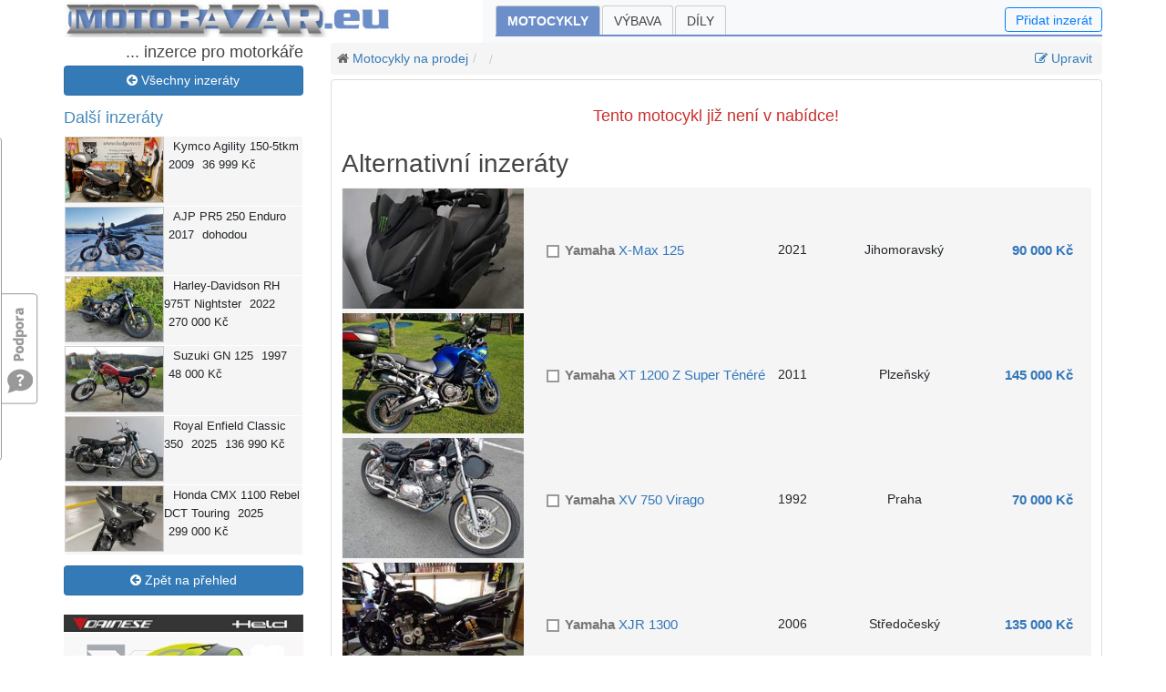

--- FILE ---
content_type: text/html; charset=utf-8
request_url: https://motobazar.eu/motocykly-prodej/yamaha-yzfr3/82286
body_size: 17799
content:
<!DOCTYPE html>
<html lang="cs">
<head><meta charset="utf-8" /><meta http-equiv="X-UA-Compatible" content="IE=edge" /><meta name="viewport" content="width=device-width, initial-scale=1, maximum-scale=1" /><meta name="description" content="Bezplatná motocyklová inzerce se snadným vyhledáváním." /><meta name="keywords" content="motoinzerce,moto inzerce,moto,motorka,motorky,motocykl,motocykly,bazar,moto bazar,motobazar" /><meta name="googlebot" content="noindex, nofollow" /><meta name="robots" content="noindex, nofollow" /><meta name="author" content="Bikes Media s.r.o" /><meta name="rating" content="general" /><meta name="seznam-wmt" content="b2yQ8nRXk9f2XneAUuXsvUqcXP8cNATP" /><title>
</title><link href="../../favicon.ico" type="image/x-icon" rel="shortcut icon" />
<link href="/assets/bootstrap/bootstrap.min.css" rel="stylesheet" />
<link href="/assets/css/bootstrap-glyphicons.min.css" rel="stylesheet" />
<link href="../../assets/css/bootstrap-dialog.min.css" rel="stylesheet" /><link href="../../css/jquery-ui.min.css" rel="stylesheet" /><link href="../../css/font-awesome/css/font-awesome.min.css" rel="stylesheet" /><link href="../../css/motobazar.min.css?v=6" rel="stylesheet" />
<!-- Owl Stylesheets -->
<link href="../../Homepage/Plugings/Owlcarousel/owl.carousel.css" rel="stylesheet" /><link href="../../Homepage/Plugings/Owlcarousel/owl.theme.default.css" rel="stylesheet" /><link href="../../css/custom.min.css?v=1" rel="stylesheet" />
<script async src="https://www.googletagmanager.com/gtag/js?id=G-6Y41VBHJK5"></script>
<script>
window.dataLayer = window.dataLayer || [];
function gtag() { dataLayer.push(arguments); }
gtag('js', new Date());
gtag('config', 'G-6Y41VBHJK5');
</script>
<link href="/js/fancyBox3/jquery.fancybox.min.css" rel="stylesheet" />
<link href="/css/detail.min.css?v=3" rel="stylesheet" />
<style>
body { font-size:14px; line-height:1.42857143; }
a { color: #337ab7; text-decoration: none; }
label { display: inline-block; max-width: 100%; margin-bottom: 5px; font-weight: 700; }
.h5, h5 { font-size: 1.1rem; }
.checkbox, .radio { position: relative; display: block; margin-top: 10px; margin-bottom: 10px; top:2px; }
.btn { font-size:14px; }
.btn-link { font-weight: 400; color: #337ab7!important; border-radius: 0; }
.btn-primary { color: #fff; background-color: #337ab7; border-color: #2e6da4; }
.btn-primary:hover { color: #fff; background-color: #286090; border-color: #204d74; }
.btn-success { color: #fff; background-color: #5cb85c; border-color: #4cae4c; }
.sale, .sale * { color: white; background-color: #6d8fc9; }
.sale .btn:hover { color: white; background-color: #9dbff9; border-color: white; }
.carousel { margin-top: 0; margin-bottom: 2rem; }
.owl-theme { margin-top: 20px; }
.owl-theme a h4 { margin:10px 0; }
.owl-theme a:hover h4 { color: #337ab7; }
.owl-carousel .item { text-align: center; width: 252px; padding: 5px; }
.owl-carousel .item:hover { border: 1px solid gray; padding: 0; }
.owl-carousel .item:hover a { text-decoration: none; }
.breadcrumb { color: #666; padding: 5px 15px; margin-bottom: 5px; list-style: none; background-color: #f5f5f5; border-radius: 4px; }
.breadcrumb > li { display: inline-block;  height: 25px; line-height: 25px; }
.breadcrumb > li + li:before { padding: 0 5px; color: #ccc; content: "/\00a0"; }
/*.panel-heading { padding:0; }*/
.form-group-sm .form-control { height: auto; padding: 3px 6px; font-size: 14px; line-height:1.5; }
.thumbnail { display: block; padding: 4px; margin-bottom: 20px; line-height: 1.42857143; background-color: #fff; border: 1px solid #ddd; border-radius: 4px; -webkit-transition: border .2s ease-in-out; -o-transition: border .2s ease-in-out; transition: border .2s ease-in-out; }
.well { min-height: 20px; padding: 19px; margin-bottom: 20px; background-color: #f5f5f5; border: 1px solid #e3e3e3; border-radius: 4px; -webkit-box-shadow: inset 0 1px 1px rgb(0 0 0 / 5%); box-shadow: inset 0 1px 1px rgb(0 0 0 / 5%); }
.re img { width:100%; height:auto; }
.videocontent { position: relative; width: 100%; height: 0; padding-bottom: 56.25%; }
.videocontent > iframe { position: absolute; top: 0; left: 0; width: 100%; height: 100%; }
@media (min-width: 1200px) {
.container { max-width: 1170px; }
}
</style>
<script async src="//re.bikes.cz/delivery/asyncjs.php"></script>
<script src="/js/jquery-3.2.1.min.js"></script>
</head>
<body>
<div id="fb-root"></div>
<script>(function (d, s, id) {
var js, fjs = d.getElementsByTagName(s)[0];
if (d.getElementById(id)) return;
js = d.createElement(s); js.id = id;
js.src = "//connect.facebook.net/cs_CZ/sdk.js#xfbml=1&version=v20.0&appId=459697614418781";
fjs.parentNode.insertBefore(js, fjs);
}(document, 'script', 'facebook-jssdk'));
</script>
<form method="post" action="/motocykly-prodej/yamaha-yzfr3/82286" onsubmit="javascript:return WebForm_OnSubmit();" id="form1">
<script type="text/javascript">
//<![CDATA[
var theForm = document.forms['form1'];
if (!theForm) {
theForm = document.form1;
}
function __doPostBack(eventTarget, eventArgument) {
if (!theForm.onsubmit || (theForm.onsubmit() != false)) {
theForm.__EVENTTARGET.value = eventTarget;
theForm.__EVENTARGUMENT.value = eventArgument;
theForm.submit();
}
}
//]]>
</script>
<script src="/WebResource.axd?d=pynGkmcFUV13He1Qd6_TZKIuPTWTosqv031Qtd_92Z5dDe7CowRce68xELEp5cO26z5fENlaexojPXMi9NeRmA2&amp;t=638901608248157332" type="text/javascript"></script>
<script src="/ScriptResource.axd?d=nv7asgRUU0tRmHNR2D6t1AuM_eK5RKkMvHBlIkmoQ7QkoPtrt3ynvVYgMtqDiC7OOicS1DXdf8XLV2flDibAprgpE87_Yfu303ZQ1jI6eLi1p0B6y1URFoW8SCwuwxDEKUqGc6PjGB9pmQ1QibNHpw2&amp;t=ffffffff93d1c106" type="text/javascript"></script>
<script src="/ScriptResource.axd?d=NJmAwtEo3Ipnlaxl6CMhvt3dm8qnk7u26UYcFWaQYMseMeo56IhztphZdL1LF2YoX7ytdLHdUekcUUtTqhUkFOHr4LIBwZDUBr7JpSbVzsMiN6ucT8BZv95qG7QK9uoNPVnil9d75cSYuZFdk4FzWvKrl0GFuYKL6ujatAy4vFU1&amp;t=5c0e0825" type="text/javascript"></script>
<script src="/ScriptResource.axd?d=dwY9oWetJoJoVpgL6Zq8OCu3NDNOqL5WLN0WOxC2fmwg7R3ABKZbjlFlK87CwrB_kkehMi3-XkZm2mCw6FxhKg7ujI4HTwNQkvmj7XxfggjdlXALOybGMsSg-uWvTHUQamnoR6aGn0mp_NvXUCs1wEbG0XjcMtT_EzcrLmZzPSM1&amp;t=5c0e0825" type="text/javascript"></script>
<script type="text/javascript">
//<![CDATA[
function WebForm_OnSubmit() {
if (typeof(ValidatorOnSubmit) == "function" && ValidatorOnSubmit() == false) return false;
return true;
}
//]]>
</script>
<div class="aspNetHidden">
<input type="hidden" name="__VIEWSTATEGENERATOR" id="__VIEWSTATEGENERATOR" value="E8AB0067" />
<input type="hidden" name="__EVENTVALIDATION" id="__EVENTVALIDATION" value="jmi9T1XEhvf6iOks7S2l8mbbt3CecmTAP7Kap7j5xBWPqGSsLWvhoisrSyds6rxqSWLCYfdRwmvnO3HjZ1hvqSc31+Pewi93VIyHiEWqyk4+uxL5VHa139MILF2Bsd6Vqbfj52dDeuDnWVBd0ujQ8RNou9FLUTtG6QDIOJrmBNYtbT+CM24YPbcXzGgiIV4CphHC/IFOyRGJ1/hqsbjPueyxARwcXA37o0pBO0Sh17N9n88JGcuBvUu45VlJpbQW+EdBr6c5Uf7TX26mgUYv0lQLW37RV1uODnvwC6wLlf/WjHX7m/noPUVfrA77SlAfNYVTGxuo+DDF/ER19jnCq4LNBnjJcycGAa4DNWe+7iFSWz6RZLRWxGXYbYNCin0oOYlsd9+JXqeqZQaMn/HdxI/yGSFV0JA6fTlTJbYAWZcMbdb3Hr8jrcU6NCsnlexUxF+AgmroGc+dIx6zdV8zbQzJBgfe8ebeMF1cHkTaoXo=" />
</div>
<script type="text/javascript">
//<![CDATA[
Sys.WebForms.PageRequestManager._initialize('ctl00$ctl00$ctl18', 'form1', ['tctl00$ctl00$ctl19','ctl19','tctl00$ctl00$ucMojeInzeraty$upMoje','upMoje','tctl00$ctl00$navi$ucMujVyber$upMoje','navi_ucMujVyber_upMoje','tctl00$ctl00$body$upActionPanels','body_upActionPanels','tctl00$ctl00$body$ucMujVyber2$upMoje','body_ucMujVyber2_upMoje','tctl00$ctl00$ucFeedback$upFeedback','ucFeedback_upFeedback','tctl00$ctl00$body$body$rptProductList$ctl00$UpdatePanel1','body_body_rptProductList_UpdatePanel1_0','tctl00$ctl00$body$body$rptProductList$ctl01$UpdatePanel1','body_body_rptProductList_UpdatePanel1_1','tctl00$ctl00$body$body$rptProductList$ctl02$UpdatePanel1','body_body_rptProductList_UpdatePanel1_2','tctl00$ctl00$body$body$rptProductList$ctl03$UpdatePanel1','body_body_rptProductList_UpdatePanel1_3','tctl00$ctl00$body$body$rptProductList$ctl04$UpdatePanel1','body_body_rptProductList_UpdatePanel1_4','tctl00$ctl00$body$body$rptProductList$ctl05$UpdatePanel1','body_body_rptProductList_UpdatePanel1_5'], ['ctl00$ctl00$body$body$rptProductList$ctl00$chkItem2','body_body_rptProductList_chkItem2_0','ctl00$ctl00$body$body$rptProductList$ctl01$chkItem2','body_body_rptProductList_chkItem2_1','ctl00$ctl00$body$body$rptProductList$ctl02$chkItem2','body_body_rptProductList_chkItem2_2','ctl00$ctl00$body$body$rptProductList$ctl03$chkItem2','body_body_rptProductList_chkItem2_3','ctl00$ctl00$body$body$rptProductList$ctl04$chkItem2','body_body_rptProductList_chkItem2_4','ctl00$ctl00$body$body$rptProductList$ctl05$chkItem2','body_body_rptProductList_chkItem2_5'], [], 90, 'ctl00$ctl00');
//]]>
</script>
<div id="ctl19" style="position: fixed; left: 10px; top: 10px; color: gray; z-index: 11; font-size: small; display: inline">
</div>
<div id="wrapper">
<header id="mainHeader">
<div class="container pb-0">
<nav class="navbar navbar-expand-md navbar-light bg-light p-md-0" role="navigation">
<a href="../../" id="Navbar4_aBrand" class="navbar-brand"><img src="../../Images/bazar/motobazar-eu.jpg" id="Navbar4_imgBrand" class="img-fluid" alt="Motobazar EU" /></a>
<button type="button" class="navbar-toggler" data-toggle="collapse" data-target="#navbarCollapse" aria-controls="basicExampleNav"
aria-expanded="false" aria-label="Toggle navigation"><span class="navbar-toggler-icon"></span></button>
<div id="navbarCollapse" class="collapse navbar-collapse">
<ul id="ulMenu" class="navbar-nav mr-auto folds">
<li class="active">
<a href="/motocykly-prodej">Motocykly</a>
</li>
<li class="">
<a href="/vybava-prodej">Výbava</a>
</li>
<li class="">
<a href="/dily-prodej">Díly</a>
</li>
</ul>
<div>
<a id="add-inzerat" class="btn btn-outline-primary lh-1" href="javascript:void(0);" data-toggle="modal" data-target=".bs-example-modal-sm">Přidat inzerát</a>
</div>
</div>
</nav>
</div>
</header>
<section>
<div class="container">
<div id="content" class="row">
<div id="left" class="col-md-3">
<aside>
<div id="upMoje">
</div><h2 id="h2Slogan" class="d-none d-sm-block hidden-xs" style="font-size:18px;text-align:right;margin:0">... inzerce pro motorkáře</h2>
<div class="d-none d-md-block">
<a href="/motocykly-prodej" id="navi_aZpet" class="btn btn-primary btn-block mt-1 mb-3"><i class="fa fa-arrow-circle-left"></i> Všechny inzeráty</a>
<div class="motoitems d-none d-md-block hidden-xs">
<h3>Další inzeráty</h3>
<div class="row motoitem">
<a class="mlink" href="/motocykly-prodej/kymco-agility-150-5tkm/c39196"></a>
<div class="col col-md-5">
<a href="/motocykly-prodej/kymco-agility-150-5tkm/c39196">
<img class="img-responsive sImg" src="/photo/img_11844O4509O5142976O33O74307714OCO04507O0845O1.jpg" alt="">
</a>
</div>
<div class="col col-md-7">
<span class="col-sm-12"><span>Kymco</span> Agility 150-5tkm</span>
<span class="col-sm-4">2009</span>
<span class="col-sm-8">36 999&nbsp;Kč</span>
</div>
</div>
<div class="row motoitem">
<a class="mlink" href="/motocykly-prodej/ajp-pr5250enduro/95390"></a>
<div class="col col-md-5">
<a href="/motocykly-prodej/ajp-pr5250enduro/95390">
<img class="img-responsive sImg" src="/photo/img_11844O4509O7458394O33O107761512OCO04507O0845O2.jpg" alt="">
</a>
</div>
<div class="col col-md-7">
<span class="col-sm-12"><span>AJP</span> PR5 250 Enduro</span>
<span class="col-sm-4">2017</span>
<span class="col-sm-8">dohodou</span>
</div>
</div>
<div class="row motoitem">
<a class="mlink" href="/motocykly-prodej/harleydavidson-rh975tnightster/c53682"></a>
<div class="col col-md-5">
<a href="/motocykly-prodej/harleydavidson-rh975tnightster/c53682">
<img class="img-responsive sImg" src="/photo/img_11844O4509O11851952O33O171240850OCO04507O0845O1.jpg" alt="">
</a>
</div>
<div class="col col-md-7">
<span class="col-sm-12"><span>Harley-Davidson</span> RH 975T Nightster</span>
<span class="col-sm-4">2022</span>
<span class="col-sm-8">270 000&nbsp;Kč</span>
</div>
</div>
<div class="row motoitem">
<a class="mlink" href="/motocykly-prodej/suzuki-gn125/95333"></a>
<div class="col col-md-5">
<a href="/motocykly-prodej/suzuki-gn125/95333">
<img class="img-responsive sImg" src="/photo/img_11844O4509O7451782O33O107665980OCO04507O0845O2.jpg" alt="">
</a>
</div>
<div class="col col-md-7">
<span class="col-sm-12"><span>Suzuki</span> GN 125</span>
<span class="col-sm-4">1997</span>
<span class="col-sm-8">48 000&nbsp;Kč</span>
</div>
</div>
<div class="row motoitem">
<a class="mlink" href="/motocykly-prodej/royalenfield-classic350/c53867"></a>
<div class="col col-md-5">
<a href="/motocykly-prodej/royalenfield-classic350/c53867">
<img class="img-responsive sImg" src="/photo/img_11844O4509O12067828O33O174359886OCO04507O0845O1.jpg" alt="">
</a>
</div>
<div class="col col-md-7">
<span class="col-sm-12"><span>Royal Enfield</span> Classic 350</span>
<span class="col-sm-4">2025</span>
<span class="col-sm-8">136 990&nbsp;Kč</span>
</div>
</div>
<div class="row motoitem">
<a class="mlink" href="/motocykly-prodej/honda-cmx1100rebeldcttouring/95389"></a>
<div class="col col-md-5">
<a href="/motocykly-prodej/honda-cmx1100rebeldcttouring/95389">
<img class="img-responsive sImg" src="/photo/img_11844O4509O7458220O33O107758998OCO04507O0845O2.jpg" alt="">
</a>
</div>
<div class="col col-md-7">
<span class="col-sm-12"><span>Honda</span> CMX 1100 Rebel DCT Touring </span>
<span class="col-sm-4">2025</span>
<span class="col-sm-8">299 000&nbsp;Kč</span>
</div>
</div>
</div>
<div id="navi_ucMujVyber_upMoje" class="upFilters">
</div>
<a href="/motocykly-prodej" id="navi_aZpet2" class="btn btn-primary btn-block mt-2"><i class="fa fa-arrow-circle-left"></i> Zpět na přehled</a>
<div class="mt-4 re">
<ins data-revive-zoneid="28" data-revive-id="db5860641a95710a48d55ec671021854"></ins>
</div>
<div class="mt-4 re">
<ins data-revive-zoneid="22" data-revive-id="db5860641a95710a48d55ec671021854"></ins>
</div>
</div>
</aside>
</div>
<div id="right" class="col-md-9">
<article>
<div class="container d-md-none">
<a id="body_aNewXs" class="btn btn-primary btn-block">
<i class="fa fa-plus-circle"></i> Vložit nový inzerát</a>
</div>
<div class="row">
<div class="col-md-12">
<div class="btn-group right d-none d-md-block">
<a id="body_aPreEdit" class="btn btn-link" href="javascript:WebForm_DoPostBackWithOptions(new WebForm_PostBackOptions(&quot;ctl00$ctl00$body$aPreEdit&quot;, &quot;&quot;, true, &quot;&quot;, &quot;&quot;, false, true))"><i class="fa fa-pencil-square-o"></i> Upravit</a>
</div>
<ul id="body_ulBreadcrumb" class="page-breadcrumb breadcrumb align-bottom px-0 px-sm-2">
<li>
<i class="fa fa-home"></i>
<a href="/motocykly-prodej">Motocykly na prodej</a>
</li>
<li id="body_liZnacka"><a id="body_aZnacka"></a></li>
<li><span id="body_sModel"></span></li>
</ul>
</div>
</div>
<div class="container">
<div class="row d-md-none padding-bot-15">
<div class="col-5 col-sm-4 col-md-3">
<a href="/motocykly-prodej" id="body_aZpet3" class="btn btn-primary btn-block"><i class="fa fa-arrow-circle-left"></i> Přehled</a>
</div>
<div class="col-5 offset-2 col-sm-4 offset-sm-4 col-md-3 offset-md-6">
<a id="body_aPreEdit2" class="btn btn-link btn-block" href="javascript:WebForm_DoPostBackWithOptions(new WebForm_PostBackOptions(&quot;ctl00$ctl00$body$aPreEdit2&quot;, &quot;&quot;, true, &quot;&quot;, &quot;&quot;, false, true))"><i class="fa fa-pencil-square-o"></i> Upravit</a>
</div>
</div>
</div>
<div class="thumbnail">
<div class="row">
</div>
<div class="mt-2 px-2">
<div class="caption-full moto-description">
<div class="inzlabel">
</div>
<div id="body_body_panNeaktivni">
<h1 class="text-center padding-bot-15 padding-top-15" style="color:#c9302c">Tento motocykl již není v nabídce!</h1>
<h2>Alternativní inzeráty</h2>
<div id="upnlProductList">
<div id="body_body_rptProductList_UpdatePanel1_0" class="row tbl">
<a class="slink" href="/motocykly-prodej/yamaha-xmax125/95387"></a>
<div class="col-6 col-xs-6 col-md-3 c1">
<a href="/motocykly-prodej/yamaha-xmax125/95387">
<img class="img-responsive sImg" src="/photo/img_11844O4509O7458017O33O107756065OCO04507O0845O2.jpg" alt="">
</a>
</div>
<div class="col-6 col-xs-6 col-md-9 c2">
<div class="row tbl text">
<div class="col-9 col-xs-9 col-md-5 c3">
<label class="checkbox d-none d-md-block hidden-xs" title="Můj výběr">
<input id="body_body_rptProductList_chkItem2_0" type="checkbox" name="ctl00$ctl00$body$body$rptProductList$ctl00$chkItem2" onclick="javascript:setTimeout(&#39;__doPostBack(\&#39;ctl00$ctl00$body$body$rptProductList$ctl00$chkItem2\&#39;,\&#39;\&#39;)&#39;, 0)" /><i></i>
</label>
<h2 id="body_body_rptProductList_h2_0" class="tName"><span>Yamaha</span> X-Max 125</h2>
</div>
<div class="col-3 col-xs-3 col-md-1 c4">
<span class="tYear">2021</span>
</div>
<div class="col-7 col-xs-7 col-md-4 c5">
<span class="tRegion">Jihomoravský</span>
</div>
<div class="col-5 col-xs-5 col-md-2 c6 product-price">
<span class="title-price margin-right-10 tPrice">90 000&nbsp;Kč</span>
</div>
</div>
</div>
<input type="hidden" name="ctl00$ctl00$body$body$rptProductList$ctl00$nId" id="body_body_rptProductList_nId_0" value="95387" />
</div>
<div id="body_body_rptProductList_UpdatePanel1_1" class="row tbl">
<a class="slink" href="/motocykly-prodej/yamaha-xt1200zsupertenere/95370"></a>
<div class="col-6 col-xs-6 col-md-3 c1">
<a href="/motocykly-prodej/yamaha-xt1200zsupertenere/95370">
<img class="img-responsive sImg" src="/photo/img_11844O4509O7454914O33O107711232OCO04507O0845O2.jpg" alt="">
</a>
</div>
<div class="col-6 col-xs-6 col-md-9 c2">
<div class="row tbl text">
<div class="col-9 col-xs-9 col-md-5 c3">
<label class="checkbox d-none d-md-block hidden-xs" title="Můj výběr">
<input id="body_body_rptProductList_chkItem2_1" type="checkbox" name="ctl00$ctl00$body$body$rptProductList$ctl01$chkItem2" onclick="javascript:setTimeout(&#39;__doPostBack(\&#39;ctl00$ctl00$body$body$rptProductList$ctl01$chkItem2\&#39;,\&#39;\&#39;)&#39;, 0)" /><i></i>
</label>
<h2 id="body_body_rptProductList_h2_1" class="tName"><span>Yamaha</span> XT 1200 Z Super Ténéré</h2>
</div>
<div class="col-3 col-xs-3 col-md-1 c4">
<span class="tYear">2011</span>
</div>
<div class="col-7 col-xs-7 col-md-4 c5">
<span class="tRegion">Plzeňský</span>
</div>
<div class="col-5 col-xs-5 col-md-2 c6 product-price">
<span class="title-price margin-right-10 tPrice">145 000&nbsp;Kč</span>
</div>
</div>
</div>
<input type="hidden" name="ctl00$ctl00$body$body$rptProductList$ctl01$nId" id="body_body_rptProductList_nId_1" value="95370" />
</div>
<div id="body_body_rptProductList_UpdatePanel1_2" class="row tbl">
<a class="slink" href="/motocykly-prodej/yamaha-xv750virago/95287"></a>
<div class="col-6 col-xs-6 col-md-3 c1">
<a href="/motocykly-prodej/yamaha-xv750virago/95287">
<img class="img-responsive sImg" src="/photo/img_11844O4509O7443111O33O107540699OCO04507O0845O2.jpg" alt="">
</a>
</div>
<div class="col-6 col-xs-6 col-md-9 c2">
<div class="row tbl text">
<div class="col-9 col-xs-9 col-md-5 c3">
<label class="checkbox d-none d-md-block hidden-xs" title="Můj výběr">
<input id="body_body_rptProductList_chkItem2_2" type="checkbox" name="ctl00$ctl00$body$body$rptProductList$ctl02$chkItem2" onclick="javascript:setTimeout(&#39;__doPostBack(\&#39;ctl00$ctl00$body$body$rptProductList$ctl02$chkItem2\&#39;,\&#39;\&#39;)&#39;, 0)" /><i></i>
</label>
<h2 id="body_body_rptProductList_h2_2" class="tName"><span>Yamaha</span> XV 750 Virago</h2>
</div>
<div class="col-3 col-xs-3 col-md-1 c4">
<span class="tYear">1992</span>
</div>
<div class="col-7 col-xs-7 col-md-4 c5">
<span class="tRegion">Praha</span>
</div>
<div class="col-5 col-xs-5 col-md-2 c6 product-price">
<span class="title-price margin-right-10 tPrice">70 000&nbsp;Kč</span>
</div>
</div>
</div>
<input type="hidden" name="ctl00$ctl00$body$body$rptProductList$ctl02$nId" id="body_body_rptProductList_nId_2" value="95287" />
</div>
<div id="body_body_rptProductList_UpdatePanel1_3" class="row tbl">
<a class="slink" href="/motocykly-prodej/yamaha-xjr1300/95365"></a>
<div class="col-6 col-xs-6 col-md-3 c1">
<a href="/motocykly-prodej/yamaha-xjr1300/95365">
<img class="img-responsive sImg" src="/photo/img_11844O4509O7454450O33O107704528OCO04507O0845O2.jpg" alt="">
</a>
</div>
<div class="col-6 col-xs-6 col-md-9 c2">
<div class="row tbl text">
<div class="col-9 col-xs-9 col-md-5 c3">
<label class="checkbox d-none d-md-block hidden-xs" title="Můj výběr">
<input id="body_body_rptProductList_chkItem2_3" type="checkbox" name="ctl00$ctl00$body$body$rptProductList$ctl03$chkItem2" onclick="javascript:setTimeout(&#39;__doPostBack(\&#39;ctl00$ctl00$body$body$rptProductList$ctl03$chkItem2\&#39;,\&#39;\&#39;)&#39;, 0)" /><i></i>
</label>
<h2 id="body_body_rptProductList_h2_3" class="tName"><span>Yamaha</span> XJR 1300</h2>
</div>
<div class="col-3 col-xs-3 col-md-1 c4">
<span class="tYear">2006</span>
</div>
<div class="col-7 col-xs-7 col-md-4 c5">
<span class="tRegion">Středočeský</span>
</div>
<div class="col-5 col-xs-5 col-md-2 c6 product-price">
<span class="title-price margin-right-10 tPrice">135 000&nbsp;Kč</span>
</div>
</div>
</div>
<input type="hidden" name="ctl00$ctl00$body$body$rptProductList$ctl03$nId" id="body_body_rptProductList_nId_3" value="95365" />
</div>
<div id="body_body_rptProductList_UpdatePanel1_4" class="row tbl">
<a class="slink" href="/motocykly-prodej/yamaha-bt1100bulldog/94092"></a>
<div class="col-6 col-xs-6 col-md-3 c1">
<a href="/motocykly-prodej/yamaha-bt1100bulldog/94092">
<img class="img-responsive sImg" src="/photo/img_11844O4509O7381254O33O106646972OCO04507O0845O2.jpg" alt="">
</a>
</div>
<div class="col-6 col-xs-6 col-md-9 c2">
<div class="row tbl text">
<div class="col-9 col-xs-9 col-md-5 c3">
<label class="checkbox d-none d-md-block hidden-xs" title="Můj výběr">
<input id="body_body_rptProductList_chkItem2_4" type="checkbox" name="ctl00$ctl00$body$body$rptProductList$ctl04$chkItem2" onclick="javascript:setTimeout(&#39;__doPostBack(\&#39;ctl00$ctl00$body$body$rptProductList$ctl04$chkItem2\&#39;,\&#39;\&#39;)&#39;, 0)" /><i></i>
</label>
<h2 id="body_body_rptProductList_h2_4" class="tName"><span>Yamaha</span> BT 1100 Bulldog</h2>
</div>
<div class="col-3 col-xs-3 col-md-1 c4">
<span class="tYear">2006</span>
</div>
<div class="col-7 col-xs-7 col-md-4 c5">
<span class="tRegion">Zlínský</span>
</div>
<div class="col-5 col-xs-5 col-md-2 c6 product-price">
<span class="title-price margin-right-10 tPrice">90 000&nbsp;Kč</span>
</div>
</div>
</div>
<input type="hidden" name="ctl00$ctl00$body$body$rptProductList$ctl04$nId" id="body_body_rptProductList_nId_4" value="94092" />
</div>
<div id="body_body_rptProductList_UpdatePanel1_5" class="row tbl">
<a class="slink" href="/motocykly-prodej/yamaha-mt09/94142"></a>
<div class="col-6 col-xs-6 col-md-3 c1">
<a href="/motocykly-prodej/yamaha-mt09/94142">
<img class="img-responsive sImg" src="/photo/img_11844O4509O7389490O33O106765968OCO04507O0845O2.jpg" alt="">
</a>
</div>
<div class="col-6 col-xs-6 col-md-9 c2">
<div class="row tbl text">
<div class="col-9 col-xs-9 col-md-5 c3">
<label class="checkbox d-none d-md-block hidden-xs" title="Můj výběr">
<input id="body_body_rptProductList_chkItem2_5" type="checkbox" name="ctl00$ctl00$body$body$rptProductList$ctl05$chkItem2" onclick="javascript:setTimeout(&#39;__doPostBack(\&#39;ctl00$ctl00$body$body$rptProductList$ctl05$chkItem2\&#39;,\&#39;\&#39;)&#39;, 0)" /><i></i>
</label>
<h2 id="body_body_rptProductList_h2_5" class="tName"><span>Yamaha</span> MT-09</h2>
</div>
<div class="col-3 col-xs-3 col-md-1 c4">
<span class="tYear">2015</span>
</div>
<div class="col-7 col-xs-7 col-md-4 c5">
<span class="tRegion">Jihočeský</span>
</div>
<div class="col-5 col-xs-5 col-md-2 c6 product-price">
<span class="title-price margin-right-10 tPrice">139 000&nbsp;Kč</span>
</div>
</div>
</div>
<input type="hidden" name="ctl00$ctl00$body$body$rptProductList$ctl05$nId" id="body_body_rptProductList_nId_5" value="94142" />
</div>
</div>
<div style="clear:both" class="padding-top-15">
<a href="/motocykly-prodej" class="btn btn-danger pull-right">Zobrazit všechny inzeráty</a>
<div class="clearfix"></div>
</div>
</div>
</div>
</div>
</div>
<div id="body_upActionPanels" class="overflow-hidden">
</div>
<a href="javascript:void(0)" class="scrollToTop"></a>
<div class="d-lg-none">
<div id="body_ucMujVyber2_upMoje" class="upFilters">
</div>
</div>
<div class="clearfix"></div>
<div id="topbanner" class="pt-4">
<ins data-revive-zoneid="10" data-revive-id="db5860641a95710a48d55ec671021854"></ins>
</div>
<div class="pt-4">
<style>
.alt-item { background-color: #f5f5f5; }
/*.alt-item { margin-bottom: 20px; padding: 0; background-color: #f5f5f5; margin-right: 10px; }
.alt-item span { padding: 0; }*/
.bold { font-weight: bold; }
.no-padding { padding: 0; }
</style>
<div style="clear: both;"></div>
<div class="row">
</div>
<style>
.alt-item { background-color: #f5f5f5; }
/*.alt-item { margin-bottom: 20px; padding: 0; background-color: #f5f5f5; margin-right: 10px; }
.alt-item span { padding: 0; }*/
.bold { font-weight: bold; }
.no-padding { padding: 0; }
</style>
<div style="clear: both;"></div>
</div>
</article>
</div>
</div>
<div class="clearfix"></div>
</div>
</section>
<img src="//toplist.cz/dot.asp?id=72149" alt="." width="1" height="1" border="0" />
<footer>
<div class="container margin-top15">
<div id="paticka row">
<div class="col-md-8 col-sm-6">
<a href="https://www.bikes.cz/gdpr/memorandum.html" target="_blank" rel="noopener" title="Informační memorandum o zpracování osobních údajů">Podmínky zpracování osobních údajů</a>
•
<a href="https://www.bikes.cz/gdpr/cookies.html" target="_blank" rel="noopener" title="Informace o zpracování cookies">Podmínky zpracování cookies</a>
<br />
&copy; 1999 - 2026 Bikes Media s.r.o. - všechna práva vyhrazena.
Vyrobila Bikes Media s.r.o.<br />
Bez souhlasu provozovatele je zakázáno jakýmkoli způsobem šířit obsah tohoto webu.
</div>
</div>
</div>
</footer>
</div>
<div id="feedback" class="draggable d-none d-sm-block">
<div id="ucFeedback_upFeedback" class="feedback-form">
<h2>Napište nám.</h2>
<p style="font-size: 12px; color: gray; padding-left: 90px">Potěší nás, pokud nás upozorníte na případné nedostatky nebo navrhnete nějaká vylepšení.</p>
<p>
<label>
Zpráva:
<span id="ucFeedback_ctl01" style="visibility:hidden;">*</span>
</label>
<textarea name="ctl00$ctl00$ucFeedback$txtMessage" rows="3" cols="20" id="ucFeedback_txtMessage" placeholder="Zpráva pro nás">
</textarea>
</p>
<p>
<label>
Email:
<span id="ucFeedback_validatorEmailReg" style="display:none;">*</span>
</label>
<input name="ctl00$ctl00$ucFeedback$txtEmail" type="text" id="ucFeedback_txtEmail" placeholder="Váš E-mail (není povinný)" />
</p>
<p>
<span id="ucFeedback_lblStatus"></span><span id="ucFeedback_rvfFeedback" style="visibility:hidden;">*</span><input type="submit" name="ctl00$ctl00$ucFeedback$btnFeedbackSend" value="Odeslat" onclick="javascript:WebForm_DoPostBackWithOptions(new WebForm_PostBackOptions(&quot;ctl00$ctl00$ucFeedback$btnFeedbackSend&quot;, &quot;&quot;, true, &quot;FeedBack&quot;, &quot;&quot;, false, false))" id="ucFeedback_btnFeedbackSend" class="btn" />
</p>
</div>
<a href="javascript:void(0)" class="pull_feedback" title="Klikni pro zanechání zprávy">Feedback</a>
</div>
<input type="hidden" name="ctl00$ctl00$ucFeedback$hfFeedback" id="ucFeedback_hfFeedback" />
<div class="modal fade bs-example-modal-sm" tabindex="-1" role="dialog" aria-labelledby="mySmallModalLabel" aria-hidden="true" style="display: none;">
<div class="modal-dialog modal-sm">
<div class="modal-content">
<div class="modal-header">
<h4 id="myLargeModalLabel3" class="modal-title">Vyberte rubriku</h4>
<button id="btnModal4" type="button" class="close" aria-hidden="true" data-dismiss="modal">
<span aria-hidden="true">&times;</span>
</button>
</div>
<div class="modal-body">
<a href="/prodam-moto" class="btn btn-block btn-primary">motocykly / čtyřkolky</a>
<a href="/prodam-vybavu" class="btn btn-block btn-primary">výbava / přilby / oblečení</a>
<a href="/prodam-dil" class="btn btn-block btn-primary">náhradní díly / pneu / příslušenství</a>
<hr />
<a href="/zacit-inzerovat" class="btn btn-block btn-primary" target="_blank">komerční inzerce</a>
</div>
</div>
</div>
</div>
<script src="/js/jquery-ui.min.js"></script>
<script src="/assets/bootstrap/bootstrap.min.js"></script>
<script src="/assets/js/bootstrap-dialog.min.js"></script>
<script src="/js/fancyBox3/jquery.fancybox.min.js"></script>
<script type="text/javascript">
var imgmain = 'body_ucFotoBlok_imgMain';
</script>
<script src="/js/motobazar/detail.min.js"></script>
<script src="/Homepage/Plugings/Owlcarousel/owl.carousel.min.js"></script>
<script src="/js/asyncHelper.min.js?v=0"></script>
<script>
function copyLink(el) {
el.select();
el.setSelectionRange(0, 99999); /* For mobile devices */
document.execCommand("copy");
}
$('.owl-carousel').owlCarousel({
margin: 10,
loop: true,
nav: false,
dots: false,
autoWidth: true,
autoplay: true,
autoplayHoverPause: false,
autoplayTimeout: 2000,
navContainer: '#customNav',
navText: ["Předchozí", "Další"]
})
</script>
<script src="/js/bazar.js?v=0"></script>
<script type="text/javascript">
//<![CDATA[
var Page_Validators =  new Array(document.getElementById("ucFeedback_ctl01"), document.getElementById("ucFeedback_validatorEmailReg"), document.getElementById("ucFeedback_rvfFeedback"));
//]]>
</script>
<script type="text/javascript">
//<![CDATA[
var ucFeedback_ctl01 = document.all ? document.all["ucFeedback_ctl01"] : document.getElementById("ucFeedback_ctl01");
ucFeedback_ctl01.controltovalidate = "ucFeedback_txtMessage";
ucFeedback_ctl01.focusOnError = "t";
ucFeedback_ctl01.errormessage = "*";
ucFeedback_ctl01.validationGroup = "FeedBack";
ucFeedback_ctl01.evaluationfunction = "RequiredFieldValidatorEvaluateIsValid";
ucFeedback_ctl01.initialvalue = "";
var ucFeedback_validatorEmailReg = document.all ? document.all["ucFeedback_validatorEmailReg"] : document.getElementById("ucFeedback_validatorEmailReg");
ucFeedback_validatorEmailReg.controltovalidate = "ucFeedback_txtEmail";
ucFeedback_validatorEmailReg.errormessage = "*";
ucFeedback_validatorEmailReg.display = "Dynamic";
ucFeedback_validatorEmailReg.validationGroup = "FeedBack";
ucFeedback_validatorEmailReg.evaluationfunction = "RegularExpressionValidatorEvaluateIsValid";
ucFeedback_validatorEmailReg.validationexpression = "\\w+([-+.\']\\w+)*@\\w+([-.]\\w+)*\\.\\w+([-.]\\w+)*";
var ucFeedback_rvfFeedback = document.all ? document.all["ucFeedback_rvfFeedback"] : document.getElementById("ucFeedback_rvfFeedback");
ucFeedback_rvfFeedback.controltovalidate = "ucFeedback_txtMessage";
ucFeedback_rvfFeedback.errormessage = "*";
ucFeedback_rvfFeedback.validationGroup = "FeedBack";
ucFeedback_rvfFeedback.evaluationfunction = "CustomValidatorEvaluateIsValid";
ucFeedback_rvfFeedback.clientvalidationfunction = "rvfFeedback_Validate";
//]]>
</script>
<script type="text/javascript">
//<![CDATA[
var Page_ValidationActive = false;
if (typeof(ValidatorOnLoad) == "function") {
ValidatorOnLoad();
}
function ValidatorOnSubmit() {
if (Page_ValidationActive) {
return ValidatorCommonOnSubmit();
}
else {
return true;
}
}
document.getElementById('ucFeedback_ctl01').dispose = function() {
Array.remove(Page_Validators, document.getElementById('ucFeedback_ctl01'));
}
document.getElementById('ucFeedback_validatorEmailReg').dispose = function() {
Array.remove(Page_Validators, document.getElementById('ucFeedback_validatorEmailReg'));
}
document.getElementById('ucFeedback_rvfFeedback').dispose = function() {
Array.remove(Page_Validators, document.getElementById('ucFeedback_rvfFeedback'));
}
//]]>
</script>
<input type="hidden" name="__EVENTTARGET" id="__EVENTTARGET" value="" />
<input type="hidden" name="__EVENTARGUMENT" id="__EVENTARGUMENT" value="" />
<input type="hidden" name="__LASTFOCUS" id="__LASTFOCUS" value="" />
<input type="hidden" name="__VIEWSTATE" id="__VIEWSTATE" value="AW6UV2VEyO2azYCAXPNogqgo/TMZR8bUyWguFqxrYoQ6Tl5eWiNUAZtRV67dmoIzyblNxJTLUQuWDghiGwoE0quf8QvB1PsowBX/vn+GaVSzXj98iRulK2GMsT1NYeLWppC6sIJWScsDVU5eslPmkmnivTQGUgjz/caOBa/WY5ub5QHDc5cbrV/kpTe0t8PqXdBTHnH7LP7OeBPlkOFU5ws1T2QOtNvFdY/No2rMweGi/Hb1dxuVz1AAgjF5EjciF6Q7Oo4nywWYg5M6m3yDuftNkwjeqrEg0AiZ+Z26rBA+gHlaXyQS7SO9jhrowVqQyU7es7ZuvoY/kEFndirVH2iA/Z+fXRpesxva15OUSvi55UrZQ+B4B5GCeAo+5GrgULx0yukfKwbPvwXw/Nh7B3l0oDyMXk6W8S291IbEFREFNdIXP/fDklo6o8GGXMbGvWob+YsiJcZ1ffNp4TsGhiJOS+GBnr6KpEkiRSTCrPAxgiwDiVBjuNSLGl2UyoUaJGixeAJS2w0xKnn0MWT6kXXLM9Sckt7xZeA5wOiXiKkh8HHjZ3xiuEAuJZSo9OHZVazBt41pPGAJuJF2xpaiSMvKYRxALm7bLR/BXK/5PcK6Z/YV0G6S8a92b941NLq2F6mOgCGB4CKWGhHLd/tAUNUbGsQn3rfJTvV5mZAtmzaWK3YO95RKS2P4hDzzf3txwf15U0YkT5t1AC6u/T85B8lqqh+6MwJ+Ukls/Ln2KFHRL3okg0Or5jkreuU/6R/[base64]/7VJZ++50shm6KcA2UAfeEKg8VQ34W7ei7jf88x5dlEEwhdR4ahzs0wDN4Hh8Tg66d4HrHbHl7sQ6hHu1QnJX4rRwHNec3Ep8F1IH10BWEsRInD7l8inR6BNdv8wKMDZHq4zES27Peh2Y7JoLM/GoPNJdsZidk5/[base64]/yOI07sN4puGewfDwDVmRvrKFZDw/9KBQ6VJuSs/c5LCvCr1Bm3mKLZmZpnZ8ZEZWdONL9hvSjWp2fTRllxRGdqmS8Edzrj+d2JEfm13wQfl7T1LPU1Bsw3MzK3+ngItOyE6Rh3ylpF9ip4wYOVoYLmSacn8RAadkOmSZ0zwnx0HFccjc6BG40sVe7smYQxcPeOrXxJuJDF6eD3Lh33G7r/ylOG8uvekHCMWUyJZyMjfKOxcpD1CiKJu/15r/oF7Jkefl3nGXdca4TXq2+benRpOJZRajxV2Z1mZ37TfHv2LmQ6xT3gk9Ug6mgA/PKi7ITV8pps//aalD9U1SnTS6LXOI8JB8oLxJy1dgANoqgxP0DKCeX3N9IBZe28xV7HuwqC/aOTvEsR/IdN+zE+HuF13FndBvKx0vmMDTmUPymHb0m+yrBjA8G/YYXBAVqu0QIjTFleqseBOd3IfNzukhm1IK2ID/HByRUGv7cTiTrnLo7EjIOJMvCnocDyCB/VudPNlFqahItx/LVWQ3o6eNREunAKm0K6UZYWjm0cohNPAq3TQRvkcahPS6PkwHyOPFrLEkJutgRK4eeXugp4FdWXUkgxe5r1DBUEMOG/WFxCmWqx93dbZS6Gogsc3mArXrVh5+ZoyCbz71U1FA7QN3UVKxv7aIBHX4sBd4/7xZXISDPX0+xh29O9HHtQU1Czro02e/DGjZEfHiuuf5Ay1llqHgGcyF8pPqG4I8JmjJmEPRZ1iUBCP+rP08VsB8uPBB54BzNS40Doq1IdqEkt9gUDCrX6yvLsba+SruNmpV0XsI2VILGfy6WO5yDiDsc1DiE+pEkwY/L6rbz7dcP1VJNPBOim1IJWys/1EO9co43uI20HidCZJxNorGs9OQA2/sgzfvFV+Y0MijWnAQHgM0qS8lTvzZseuMuWrKugl/E77OXrj2f3KO48Bplznc+at9s4UkAlCHFxasRXX+MclJliVI/TJ+vfCs0n8MUCX7N5iK0d0I1j3i5jvQS+AQwnm0VLG04UYTvntH2H6LqvXQinxbUzlDOqBWCyRvoO90GGC4gatH2QdzwKfdf3pfZcXwjzI5hXL6IlXsH1CZqIwUP/6J41NwSMC/HtZF7mjBAQpsyIMhahhR+fcOpsRle+gcSDXNMY46lAs1Gqd02r7lheatm/BFPHLM2qc5cjjIecyUrkHRnyPYgpq+OxcIxGf4u7HAkk4JwhOHptuDaaqJcx/5NScMkT9IrkJnkpOWMXbqXjCwFqPQo7ekAD+PzJW3IikZEKrPmYEzeZ4jXKlGujYwqEjgD5Jzv1GAPrVUhpHibyyu/mqc9ezOGArWZgFWTJsCa9ULEltqwlul+7WnrrgB0/[base64]/WXqM+EbK4ptzMCBBxSVwUf09EaFpyR/8awCUaJbIUAKV73mWfjVH4lfyxrRG0XrR9uKRnnK8y0k6hj59oKfTlnhwo4GHu0jqu/ak+zxW4JQANziCzv4oXPRcOLma1X8y7izPhAEGaISSRgxd2ued5LqNZ6Q2/ElUQOeBDX649X/LsecxB/w61VjsDlfcH6hKOgZ9kBl0E8SlSFe0F4lyQZIu2tdNyg4oGx795EGWTDE2rWFH9a7kL9lhUYmJsMosaP3lfy3sqDJPeQRCadoNK8hF90HWM4tdPhJKvB3OERVkR8up7qGYLZ6Cu1hxJlUkwqdKpEJJOO/Gh8oyiA6fpQv93W2+rTj/o7Muhgtf/lyG49W1zM0QuyPHO9D1ClX9qH0P1kkoZ2KIQL+pEauFfYtZy9DgUlDRr4/64ZcwvXA4fXOPphPRW9pFZkFNUR13/5zfXngHdxZ0zs1kJzFAfeiaKa2nuHxxqFt/KDUTSINilLiK4hCjyLSDm0qrlry+nWu6rI3Waq/NljAN18id7GevkGTHA8GfGctkgkz8N6z3rofZZD2R4ZLd515W/ax2Km8fTuV2J2CNC8wXf+QW2tSDvaknKgwabLQfcktN8rnwutM1pZyRRR38BA6h0WMwVh3L8t+QpFyluniaEjNSHqXKlWnOmvLIr73OaXcn6nrBCU+itUuAlEjsVWnweVDri7mS0a50Ytqfi1fBj308eh16v5LO949gbV+uVCeWq/4XnPtF/Z0yLOTJgBazGFhBh+J8Ybp55aJXH3OyM9hYl4A43TaCmAJq38fDxE4vrpnf/QSYOQtef89exQ7eABcldMBlZaQjtU0s2uN0KHi+elCl3Zx4TROTjfotAFtoKX2LjJfoXv7iLn84hKekMlHX0yonzUIko3JlmXlEoIeuum6HvKwJ64lIJo88Mah3Gk7XvWuqR/XhlaT7Z/[base64]/sFJQ22ncdUYXWe8fdLNEDrOKjFJIXjDO5bTRT8nkHTuyXQkFjlaqNDZwc5Ptk0ocTL0ZcRBBMhjoWyg3/J7zn8g6Gn2L0K01SFN0Zh+kbEs9985czDyG2i72SsBBP6vITXhZVo8axSEtlYN0mW87/ZeJ8K/e5LfbsI57hAHKSNAT706om6vjTX86Anyxgh2ymjoyTlbnI7D0W/OUwr9xw8zEtK7dkjgRJKeuXlugiBdl8UzUZPUUufdq4mBvwKp9UTosT63NkjIgN4fXWbkUCRjiugZPKnyaJWZaJ6AfkswlZ7rVobHhORV31f3/3jlwm8kE4S/0abc3bBcCUd98xah28n2FwAhrgUG3FjjSJor0SJgWfKxqD8MHCFbqIuaGrWVuOPtabWOHGV+I5VJpblukgXzAgQhceP+iYPnni1bE9M1eowIm9isozEdqUk3FEBpmU8u1heO0F9bie2Ps+3xGoPg5IDtcjNpfl8SInvvx0QY/nXHEqEuYrdzD5lJm8YCdkHaCdHoLjDrEZXuZIAVRybq8Zg9JvomIJrs4jrJol423K7ZWeDz7+ewGNibF8/7MUihYppO5tMBw6kK58wS4hsrcgvfv6rtn1ji+H3sPV2PN34/+ws0VSGc5q8Lx6+IcQ6UqfjDu/+fKgxAC855KA+7Za8l0gznQFH2DAVeN2pG5gTvMMPdZunwbVlFzMPj/oK2g1tIbhPXZpV67LP9uYrxj3njIWsrXIJtPLPrRLLe50aysU35itGEAfyc9RLx41EUDHx9v526oxzvKfIZqfEkJMe/Qe2Rj40mtawIkwaXTjEexSEeC8OWSSx4E32xI4ulwHmdLk3KUdcaYKZI16pPQWwPEUSFj9eqFfsycl/32GSXVxvvzn0VDstTh/RqZh6sFegm3/TEdOyZJu4c8YflozK222hpFwQ/Q1CuYwC74WA6pvjmfheG4D6U02TmZARFDliUl0ICDPH/849umyJWU+Dbp6riUqfeRg54+Tv/[base64]/jLpKSK1qEyj4CDnDz/QSL9dmIASAbx5tewDfDEA7t8APXUJ51Gzfvj1dX6HE+BB6ZdXxvCzFH+T2V7AslovGNRAajE18Oo/cw3zxkhS9OST3i/aRAOsqzm30/emsRMjZcpzAjs6NeLMQPjpenM6YcSCy1WkpqA9YUqWADLWSQAIXnBFTOAf9TbHlrJzZPKd9S1lNr9j92qT3lixWHKPJUmosVAzlvfHgWe2nb/bQvH47dVzmHYe+HghQmVBc+303XQDxi9Os+ctu5xv7qDwWVK2roYKq27bjHeUJMdQ6vTp5ryoolIHjSys/gDquMANQzl7FldPbksFnDzZ1fUjrJFuEfSV45XPsnxUhms+7ymr2wYh8j6YPaMh6Zwhsqd9X7o4IDH3EtupT8bfQW8ywpu+Gp2ayzws4NuBGftHiHlWGDjgVZDeEBkB6nfGTyIWIjpLGo8/GIdovoXyfanuEMTcBPLFMA9RYGKMegyJTRgRi9r1wqLGeq/+ICEtoxahIXKXfC/La+4Wqtm2FFg73pMSvxVUIJlxjDUGBhSNZr94Se8YPtkDylFJ4BbkMvHBuAFhdf+mACEp/gIFcjPWucvVGPIK5frWXa5epsnAr2C7SR9IhFCG6CGfV3piUUVrpS44ZGerXwWsSAIUI36cJNQAER6DOOSNwGAPtaPZOFTS6kyP/G4FeNOyGMlipo1sHNQAOJJn/dYJkL3pbntdNix4pJYS4ItUG4kob7kC9QIWshVPW4saraJhOqGeF+gg9pxWG55s3Ve4ngite7VSCUkj8cUduKxhW475BOt6pBFcV2qPiMuCQ1Rnv/kqMSUVdXaAmKc1FzNZGAtC4dlw==" />
</form>
</body>
</html>


--- FILE ---
content_type: text/css
request_url: https://motobazar.eu/css/detail.min.css?v=3
body_size: 336
content:
span.colorSelect a{display:inline-block;width:16px;height:16px;border:1px solid #808080;position:relative;top:4px}.fancybox-toolbar>.fancybox-button,.fancybox-navigation button:after{border:2px solid #fff;border-radius:50%}.fancybox-toolbar{top:10px;right:10px}.sale{margin:25px 0}.sale p{text-align:center;margin-top:15px;margin-bottom:15px;font-size:14px}.sale img{padding:3px;background-color:#fff;border-top-left-radius:1em;opacity:.9}.sale .btn{white-space:normal !important}.img-responsive{margin-bottom:5px}.img-responsive.logo{border:none;padding:15px;max-height:200px;width:auto;margin-left:auto;margin-right:auto}.img-responsive.logo:hover{border:none;padding:14px}.row>div.imagecol{margin-left:-2px;margin-right:-2px;padding-left:4px;padding-right:0}.row>div.imagecol>div{margin:0;padding-left:2px;padding-right:2px}.row>div.imagecol>div>div{padding-left:2px;padding-right:2px}.row>div.imagecol2>div>div{padding-left:2px;padding-right:2px}@media(min-width:576px){.row>div.imagecol{padding-left:0;padding-right:10px}.row>div.imagecol2{padding-left:14px;padding-right:14px}.img-responsive{border:1px solid #ccc;margin-bottom:3px}.main{padding-right:2px!important}}